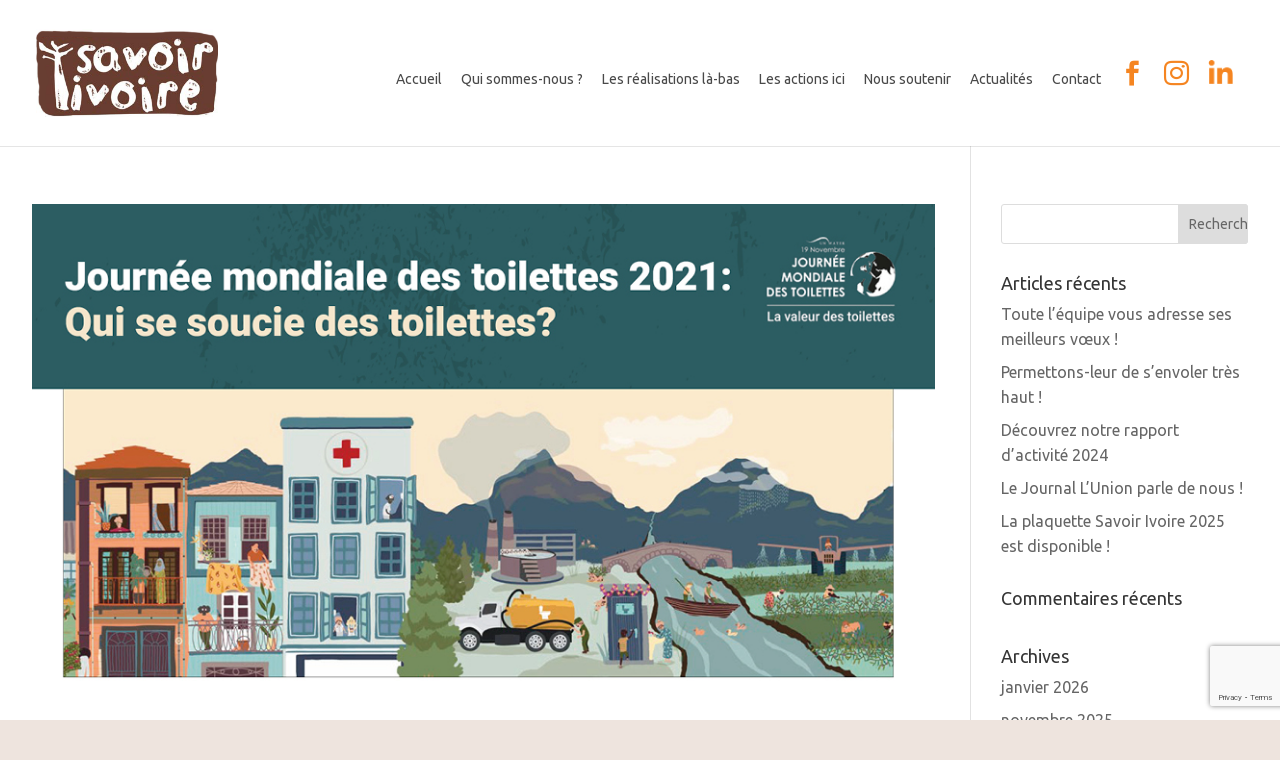

--- FILE ---
content_type: text/html; charset=UTF-8
request_url: https://www.savoir-ivoire.org/2021/11/
body_size: 6141
content:
<!DOCTYPE html>
<html lang="fr-FR">
<head>
	<meta charset="UTF-8" />
<meta http-equiv="X-UA-Compatible" content="IE=edge">
	<link rel="pingback" href="https://www.savoir-ivoire.org/xmlrpc.php" />

	<script type="text/javascript">
		document.documentElement.className = 'js';
	</script>

	<script>var et_site_url='https://www.savoir-ivoire.org';var et_post_id='0';function et_core_page_resource_fallback(a,b){"undefined"===typeof b&&(b=a.sheet.cssRules&&0===a.sheet.cssRules.length);b&&(a.onerror=null,a.onload=null,a.href?a.href=et_site_url+"/?et_core_page_resource="+a.id+et_post_id:a.src&&(a.src=et_site_url+"/?et_core_page_resource="+a.id+et_post_id))}
</script><title>Archives | Savoir Ivoire</title>
<link rel='dns-prefetch' href='//www.google.com' />
<link rel='dns-prefetch' href='//maxcdn.bootstrapcdn.com' />
<link rel='dns-prefetch' href='//s.w.org' />
<link rel="alternate" type="application/rss+xml" title="Savoir Ivoire &raquo; Flux" href="https://www.savoir-ivoire.org/feed/" />
<link rel="alternate" type="application/rss+xml" title="Savoir Ivoire &raquo; Flux des commentaires" href="https://www.savoir-ivoire.org/comments/feed/" />
		<script type="text/javascript">
			window._wpemojiSettings = {"baseUrl":"https:\/\/s.w.org\/images\/core\/emoji\/12.0.0-1\/72x72\/","ext":".png","svgUrl":"https:\/\/s.w.org\/images\/core\/emoji\/12.0.0-1\/svg\/","svgExt":".svg","source":{"concatemoji":"https:\/\/www.savoir-ivoire.org\/wp-includes\/js\/wp-emoji-release.min.js?ver=5.4.18"}};
			/*! This file is auto-generated */
			!function(e,a,t){var n,r,o,i=a.createElement("canvas"),p=i.getContext&&i.getContext("2d");function s(e,t){var a=String.fromCharCode;p.clearRect(0,0,i.width,i.height),p.fillText(a.apply(this,e),0,0);e=i.toDataURL();return p.clearRect(0,0,i.width,i.height),p.fillText(a.apply(this,t),0,0),e===i.toDataURL()}function c(e){var t=a.createElement("script");t.src=e,t.defer=t.type="text/javascript",a.getElementsByTagName("head")[0].appendChild(t)}for(o=Array("flag","emoji"),t.supports={everything:!0,everythingExceptFlag:!0},r=0;r<o.length;r++)t.supports[o[r]]=function(e){if(!p||!p.fillText)return!1;switch(p.textBaseline="top",p.font="600 32px Arial",e){case"flag":return s([127987,65039,8205,9895,65039],[127987,65039,8203,9895,65039])?!1:!s([55356,56826,55356,56819],[55356,56826,8203,55356,56819])&&!s([55356,57332,56128,56423,56128,56418,56128,56421,56128,56430,56128,56423,56128,56447],[55356,57332,8203,56128,56423,8203,56128,56418,8203,56128,56421,8203,56128,56430,8203,56128,56423,8203,56128,56447]);case"emoji":return!s([55357,56424,55356,57342,8205,55358,56605,8205,55357,56424,55356,57340],[55357,56424,55356,57342,8203,55358,56605,8203,55357,56424,55356,57340])}return!1}(o[r]),t.supports.everything=t.supports.everything&&t.supports[o[r]],"flag"!==o[r]&&(t.supports.everythingExceptFlag=t.supports.everythingExceptFlag&&t.supports[o[r]]);t.supports.everythingExceptFlag=t.supports.everythingExceptFlag&&!t.supports.flag,t.DOMReady=!1,t.readyCallback=function(){t.DOMReady=!0},t.supports.everything||(n=function(){t.readyCallback()},a.addEventListener?(a.addEventListener("DOMContentLoaded",n,!1),e.addEventListener("load",n,!1)):(e.attachEvent("onload",n),a.attachEvent("onreadystatechange",function(){"complete"===a.readyState&&t.readyCallback()})),(n=t.source||{}).concatemoji?c(n.concatemoji):n.wpemoji&&n.twemoji&&(c(n.twemoji),c(n.wpemoji)))}(window,document,window._wpemojiSettings);
		</script>
		<meta content="Divi Community Child Theme v.1.1" name="generator"/><style type="text/css">
img.wp-smiley,
img.emoji {
	display: inline !important;
	border: none !important;
	box-shadow: none !important;
	height: 1em !important;
	width: 1em !important;
	margin: 0 .07em !important;
	vertical-align: -0.1em !important;
	background: none !important;
	padding: 0 !important;
}
</style>
	<link rel='stylesheet' id='contact-form-7-css'  href='https://www.savoir-ivoire.org/wp-content/plugins/contact-form-7/includes/css/styles.css?ver=5.2' type='text/css' media='all' />
<link rel='stylesheet' id='parent-style-css'  href='https://www.savoir-ivoire.org/wp-content/themes/Divi/style.css?ver=5.4.18' type='text/css' media='all' />
<link rel='stylesheet' id='font-awesome-css'  href='//maxcdn.bootstrapcdn.com/font-awesome/4.7.0/css/font-awesome.min.css?ver=4.7.0' type='text/css' media='all' />
<link rel='stylesheet' id='divi-style-css'  href='https://www.savoir-ivoire.org/wp-content/themes/savoirivoire/style.css?ver=3.17.6' type='text/css' media='all' />
<link rel='stylesheet' id='dashicons-css'  href='https://www.savoir-ivoire.org/wp-includes/css/dashicons.min.css?ver=5.4.18' type='text/css' media='all' />
<script type='text/javascript' src='https://www.savoir-ivoire.org/wp-includes/js/jquery/jquery.js?ver=1.12.4-wp'></script>
<script type='text/javascript' src='https://www.savoir-ivoire.org/wp-includes/js/jquery/jquery-migrate.min.js?ver=1.4.1'></script>
<link rel='https://api.w.org/' href='https://www.savoir-ivoire.org/wp-json/' />
<link rel="EditURI" type="application/rsd+xml" title="RSD" href="https://www.savoir-ivoire.org/xmlrpc.php?rsd" />
<link rel="wlwmanifest" type="application/wlwmanifest+xml" href="https://www.savoir-ivoire.org/wp-includes/wlwmanifest.xml" /> 

<meta name="viewport" content="width=device-width, initial-scale=1.0, maximum-scale=1.0, user-scalable=0" /><style type="text/css" id="custom-background-css">
body.custom-background { background-color: #eee4de; }
</style>
	<link rel="icon" href="https://www.savoir-ivoire.org/wp-content/uploads/2020/01/favicon-1.png" sizes="32x32" />
<link rel="icon" href="https://www.savoir-ivoire.org/wp-content/uploads/2020/01/favicon-1.png" sizes="192x192" />
<link rel="apple-touch-icon" href="https://www.savoir-ivoire.org/wp-content/uploads/2020/01/favicon-1.png" />
<meta name="msapplication-TileImage" content="https://www.savoir-ivoire.org/wp-content/uploads/2020/01/favicon-1.png" />
<link rel="stylesheet" id="et-divi-customizer-global-cached-inline-styles" href="https://www.savoir-ivoire.org/wp-content/cache/et/global/et-divi-customizer-global-1768894127383.min.css" onerror="et_core_page_resource_fallback(this, true)" onload="et_core_page_resource_fallback(this)" /></head>
<body data-rsssl=1 class="archive date custom-background et_pb_button_helper_class et_fixed_nav et_show_nav et_cover_background et_pb_gutter osx et_pb_gutters2 et_primary_nav_dropdown_animation_fade et_secondary_nav_dropdown_animation_fade et_pb_footer_columns3 et_header_style_left et_smooth_scroll et_right_sidebar et_divi_theme et-db et_minified_js et_minified_css">
	<div id="page-container">

	
	
			<header id="main-header" data-height-onload="120">
			<div class="container clearfix et_menu_container">
							<div class="logo_container">
					<span class="logo_helper"></span>
					<a href="https://www.savoir-ivoire.org/">
						<img src="https://www.savoir-ivoire.org/wp-content/uploads/2019/10/lelogo-1.png" alt="Savoir Ivoire" id="logo" data-height-percentage="60" />
					</a>
				</div>
							<div id="et-top-navigation" data-height="120" data-fixed-height="120">
											<nav id="top-menu-nav">
						<ul id="top-menu" class="nav"><li id="menu-item-940" class="menu-item menu-item-type-post_type menu-item-object-page menu-item-home menu-item-940"><a href="https://www.savoir-ivoire.org/">Accueil</a></li>
<li id="menu-item-939" class="menu-item menu-item-type-post_type menu-item-object-page menu-item-939"><a href="https://www.savoir-ivoire.org/qui-sommes-nous/">Qui sommes-nous ?</a></li>
<li id="menu-item-941" class="menu-item menu-item-type-post_type menu-item-object-page menu-item-941"><a href="https://www.savoir-ivoire.org/les-realisations-la-bas/">Les réalisations là-bas</a></li>
<li id="menu-item-942" class="menu-item menu-item-type-post_type menu-item-object-page menu-item-942"><a href="https://www.savoir-ivoire.org/les-actions-ici/">Les actions ici</a></li>
<li id="menu-item-931" class="menu-item menu-item-type-post_type menu-item-object-page menu-item-931"><a href="https://www.savoir-ivoire.org/nous-soutenir/">Nous soutenir</a></li>
<li id="menu-item-936" class="menu-item menu-item-type-post_type menu-item-object-page menu-item-936"><a href="https://www.savoir-ivoire.org/actualites/">Actualités</a></li>
<li id="menu-item-943" class="menu-item menu-item-type-post_type menu-item-object-page menu-item-943"><a href="https://www.savoir-ivoire.org/contact/">Contact</a></li>
<li id="menu-item-948" class="menu-item menu-item-type-custom menu-item-object-custom menu-item-948"><a target="_blank" rel="noopener noreferrer" href="https://www.facebook.com/savoirivoire/"><p class="social_facebook"></p></a></li>
<li id="menu-item-949" class="menu-item menu-item-type-custom menu-item-object-custom menu-item-949"><a target="_blank" rel="noopener noreferrer" href="https://www.instagram.com/savoirivoire/"><p class="social_instagram"></p></a></li>
<li id="menu-item-1172" class="menu-item menu-item-type-custom menu-item-object-custom menu-item-1172"><a target="_blank" rel="noopener noreferrer" href="https://www.linkedin.com/company/association-savoir-ivoire"><img src="https://www.savoir-ivoire.org/wp-content/uploads/2021/11/in.png" width="25"/></a></li>
</ul>						</nav>
					
					
					
					
					<div id="et_mobile_nav_menu">
				<div class="mobile_nav closed">
					<span class="select_page">Sélectionner une page</span>
					<span class="mobile_menu_bar mobile_menu_bar_toggle"></span>
				</div>
			</div>				</div> <!-- #et-top-navigation -->
			</div> <!-- .container -->
			<div class="et_search_outer">
				<div class="container et_search_form_container">
					<form role="search" method="get" class="et-search-form" action="https://www.savoir-ivoire.org/">
					<input type="search" class="et-search-field" placeholder="Rechercher &hellip;" value="" name="s" title="Rechercher:" />					</form>
					<span class="et_close_search_field"></span>
				</div>
			</div>
		</header> <!-- #main-header -->
			<div id="et-main-area">
	
<div id="main-content">
	<div class="container">
		<div id="content-area" class="clearfix">
			<div id="left-area">
		
					<article id="post-1180" class="et_pb_post post-1180 post type-post status-publish format-standard has-post-thumbnail hentry category-actu">

											<a class="entry-featured-image-url" href="https://www.savoir-ivoire.org/2021/11/18/savoir-ivoire-sassocie-a-la-journee-mondiale-des-toilettes/">
								<img src="https://www.savoir-ivoire.org/wp-content/uploads/2021/11/actutoilettes.jpg" alt='Savoir Ivoire s’associe à la Journée Mondiale des Toilettes' width='1080' height='675' />							</a>
					
															<h2 class="entry-title"><a href="https://www.savoir-ivoire.org/2021/11/18/savoir-ivoire-sassocie-a-la-journee-mondiale-des-toilettes/">Savoir Ivoire s’associe à la Journée Mondiale des Toilettes</a></h2>
					
					<p class="post-meta"> par <span class="author vcard"><a href="https://www.savoir-ivoire.org/author/saviv1620/" title="Articles de saviv1620" rel="author">saviv1620</a></span> | <span class="published">Nov 18, 2021</span> | <a href="https://www.savoir-ivoire.org/category/actu/" rel="category tag">actu</a></p>Qui se soucie des toilettes ? Les 3,6 milliards de personnes qui n’en ont pas. Les toilettes préservent notre santé et notre dignité. En créant des sanitaires dans ses écoles partenaires d’Abidjan, Cote d’Ivoire, l’association Savoir Ivoire  s’engage ! Voici un retour...				
					</article> <!-- .et_pb_post -->
			
					<article id="post-1162" class="et_pb_post post-1162 post type-post status-publish format-standard has-post-thumbnail hentry category-actu">

											<a class="entry-featured-image-url" href="https://www.savoir-ivoire.org/2021/11/16/bonne-nouvelle-subvention-de-la-region-grand-est/">
								<img src="https://www.savoir-ivoire.org/wp-content/uploads/2021/11/subvention.jpg" alt='Bonne nouvelle : subvention de la région Grand Est !' width='1080' height='675' />							</a>
					
															<h2 class="entry-title"><a href="https://www.savoir-ivoire.org/2021/11/16/bonne-nouvelle-subvention-de-la-region-grand-est/">Bonne nouvelle : subvention de la région Grand Est !</a></h2>
					
					<p class="post-meta"> par <span class="author vcard"><a href="https://www.savoir-ivoire.org/author/saviv1620/" title="Articles de saviv1620" rel="author">saviv1620</a></span> | <span class="published">Nov 16, 2021</span> | <a href="https://www.savoir-ivoire.org/category/actu/" rel="category tag">actu</a></p>📣 Très très bonne nouvelle ! Savoir Ivoire a reçu une belle subvention de la Région Grand Est suite à un appel à projets de solidarité internationale et d’éducation au développement ! Merci cela sera très utile pour nos travaux de cuisine de cantine ! A suivre...				
					</article> <!-- .et_pb_post -->
			<div class="pagination clearfix">
	<div class="alignleft"></div>
	<div class="alignright"></div>
</div>			</div> <!-- #left-area -->

				<div id="sidebar">
		<div id="search-2" class="et_pb_widget widget_search"><form role="search" method="get" id="searchform" class="searchform" action="https://www.savoir-ivoire.org/">
				<div>
					<label class="screen-reader-text" for="s">Rechercher :</label>
					<input type="text" value="" name="s" id="s" />
					<input type="submit" id="searchsubmit" value="Rechercher" />
				</div>
			</form></div> <!-- end .et_pb_widget -->		<div id="recent-posts-2" class="et_pb_widget widget_recent_entries">		<h4 class="widgettitle">Articles récents</h4>		<ul>
											<li>
					<a href="https://www.savoir-ivoire.org/2026/01/05/tous-nos-voeux/">Toute l&rsquo;équipe vous adresse ses meilleurs vœux !</a>
									</li>
											<li>
					<a href="https://www.savoir-ivoire.org/2025/11/22/permettons-leur-de-senvoler-tres-haut/">Permettons-leur de s&rsquo;envoler très haut !</a>
									</li>
											<li>
					<a href="https://www.savoir-ivoire.org/2025/03/18/decouvrez-notre-rapport-dactivite-2024/">Découvrez notre rapport d&rsquo;activité 2024</a>
									</li>
											<li>
					<a href="https://www.savoir-ivoire.org/2025/03/03/le-journal-lunion-parle-de-nous/">Le Journal L&rsquo;Union parle de nous !</a>
									</li>
											<li>
					<a href="https://www.savoir-ivoire.org/2025/02/24/la-plaquette-savoir-ivoire-2025-est-disponible/">La plaquette Savoir Ivoire 2025 est disponible !</a>
									</li>
					</ul>
		</div> <!-- end .et_pb_widget --><div id="recent-comments-2" class="et_pb_widget widget_recent_comments"><h4 class="widgettitle">Commentaires récents</h4><ul id="recentcomments"></ul></div> <!-- end .et_pb_widget --><div id="archives-2" class="et_pb_widget widget_archive"><h4 class="widgettitle">Archives</h4>		<ul>
				<li><a href='https://www.savoir-ivoire.org/2026/01/'>janvier 2026</a></li>
	<li><a href='https://www.savoir-ivoire.org/2025/11/'>novembre 2025</a></li>
	<li><a href='https://www.savoir-ivoire.org/2025/03/'>mars 2025</a></li>
	<li><a href='https://www.savoir-ivoire.org/2025/02/'>février 2025</a></li>
	<li><a href='https://www.savoir-ivoire.org/2025/01/'>janvier 2025</a></li>
	<li><a href='https://www.savoir-ivoire.org/2024/11/'>novembre 2024</a></li>
	<li><a href='https://www.savoir-ivoire.org/2024/07/'>juillet 2024</a></li>
	<li><a href='https://www.savoir-ivoire.org/2024/05/'>mai 2024</a></li>
	<li><a href='https://www.savoir-ivoire.org/2024/03/'>mars 2024</a></li>
	<li><a href='https://www.savoir-ivoire.org/2024/02/'>février 2024</a></li>
	<li><a href='https://www.savoir-ivoire.org/2024/01/'>janvier 2024</a></li>
	<li><a href='https://www.savoir-ivoire.org/2023/12/'>décembre 2023</a></li>
	<li><a href='https://www.savoir-ivoire.org/2023/11/'>novembre 2023</a></li>
	<li><a href='https://www.savoir-ivoire.org/2023/10/'>octobre 2023</a></li>
	<li><a href='https://www.savoir-ivoire.org/2023/09/'>septembre 2023</a></li>
	<li><a href='https://www.savoir-ivoire.org/2023/08/'>août 2023</a></li>
	<li><a href='https://www.savoir-ivoire.org/2023/04/'>avril 2023</a></li>
	<li><a href='https://www.savoir-ivoire.org/2023/01/'>janvier 2023</a></li>
	<li><a href='https://www.savoir-ivoire.org/2022/12/'>décembre 2022</a></li>
	<li><a href='https://www.savoir-ivoire.org/2022/11/'>novembre 2022</a></li>
	<li><a href='https://www.savoir-ivoire.org/2022/10/'>octobre 2022</a></li>
	<li><a href='https://www.savoir-ivoire.org/2022/09/'>septembre 2022</a></li>
	<li><a href='https://www.savoir-ivoire.org/2022/08/'>août 2022</a></li>
	<li><a href='https://www.savoir-ivoire.org/2022/06/'>juin 2022</a></li>
	<li><a href='https://www.savoir-ivoire.org/2022/02/'>février 2022</a></li>
	<li><a href='https://www.savoir-ivoire.org/2022/01/'>janvier 2022</a></li>
	<li><a href='https://www.savoir-ivoire.org/2021/12/'>décembre 2021</a></li>
	<li><a href='https://www.savoir-ivoire.org/2021/11/' aria-current="page">novembre 2021</a></li>
	<li><a href='https://www.savoir-ivoire.org/2021/05/'>mai 2021</a></li>
	<li><a href='https://www.savoir-ivoire.org/2021/02/'>février 2021</a></li>
	<li><a href='https://www.savoir-ivoire.org/2021/01/'>janvier 2021</a></li>
	<li><a href='https://www.savoir-ivoire.org/2020/08/'>août 2020</a></li>
	<li><a href='https://www.savoir-ivoire.org/2020/03/'>mars 2020</a></li>
	<li><a href='https://www.savoir-ivoire.org/2020/02/'>février 2020</a></li>
	<li><a href='https://www.savoir-ivoire.org/2020/01/'>janvier 2020</a></li>
	<li><a href='https://www.savoir-ivoire.org/2019/11/'>novembre 2019</a></li>
		</ul>
			</div> <!-- end .et_pb_widget --><div id="categories-2" class="et_pb_widget widget_categories"><h4 class="widgettitle">Catégories</h4>		<ul>
				<li class="cat-item cat-item-2"><a href="https://www.savoir-ivoire.org/category/actu/">actu</a>
</li>
		</ul>
			</div> <!-- end .et_pb_widget --><div id="meta-2" class="et_pb_widget widget_meta"><h4 class="widgettitle">Méta</h4>			<ul>
						<li><a href="https://www.savoir-ivoire.org/wp-login.php">Connexion</a></li>
			<li><a href="https://www.savoir-ivoire.org/feed/">Flux des publications</a></li>
			<li><a href="https://www.savoir-ivoire.org/comments/feed/">Flux des commentaires</a></li>
			<li><a href="https://fr.wordpress.org/">Site de WordPress-FR</a></li>			</ul>
			</div> <!-- end .et_pb_widget -->	</div> <!-- end #sidebar -->
		</div> <!-- #content-area -->
	</div> <!-- .container -->
</div> <!-- #main-content -->


	<span class="et_pb_scroll_top et-pb-icon"></span>


			<footer id="main-footer">
				
<div class="container">
    <div id="footer-widgets" class="clearfix">
		<div class="footer-widget"><div id="nav_menu-2" class="fwidget et_pb_widget widget_nav_menu"><div class="menu-footer-container"><ul id="menu-footer" class="menu"><li id="menu-item-944" class="menu-item menu-item-type-post_type menu-item-object-page menu-item-944"><a href="https://www.savoir-ivoire.org/mentions-legales/">Mentions légales</a></li>
</ul></div></div> <!-- end .fwidget --></div> <!-- end .footer-widget --><div class="footer-widget"></div> <!-- end .footer-widget --><div class="footer-widget"><div id="nav_menu-4" class="fwidget et_pb_widget widget_nav_menu"><div class="menu-reso-container"><ul id="menu-reso" class="menu"><li id="menu-item-1027" class="reso menu-item menu-item-type-custom menu-item-object-custom menu-item-1027"><a target="_blank" rel="noopener noreferrer" href="https://www.facebook.com/savoirivoire/"><p class="social_facebook"></p></a></li>
<li id="menu-item-1028" class="reso menu-item menu-item-type-custom menu-item-object-custom menu-item-1028"><a target="_blank" rel="noopener noreferrer" href="https://www.instagram.com/savoirivoire/"><p class="social_instagram"></p></a></li>
<li id="menu-item-1175" class="menu-item menu-item-type-custom menu-item-object-custom menu-item-1175"><a target="_blank" rel="noopener noreferrer" href="https://www.linkedin.com/company/association-savoir-ivoire"><img src="https://www.savoir-ivoire.org/wp-content/uploads/2021/11/inb.png" width="25"/></a></li>
</ul></div></div> <!-- end .fwidget --></div> <!-- end .footer-widget -->    </div> <!-- #footer-widgets -->
</div>    <!-- .container -->

		
				<div id="footer-bottom">
					<div class="container clearfix">
				<ul class="et-social-icons">


</ul><div id="footer-info">Copyright : Savoir Ivoire 2020</div>					</div>	<!-- .container -->
				</div>
			</footer> <!-- #main-footer -->
		</div> <!-- #et-main-area -->


	</div> <!-- #page-container -->

		<script type="text/javascript">
			</script>
	<link rel='stylesheet' id='et-builder-googlefonts-css'  href='https://fonts.googleapis.com/css?family=Ubuntu:300,300italic,regular,italic,500,500italic,700,700italic&#038;subset=latin,latin-ext' type='text/css' media='all' />
<script type='text/javascript'>
/* <![CDATA[ */
var wpcf7 = {"apiSettings":{"root":"https:\/\/www.savoir-ivoire.org\/wp-json\/contact-form-7\/v1","namespace":"contact-form-7\/v1"}};
/* ]]> */
</script>
<script type='text/javascript' src='https://www.savoir-ivoire.org/wp-content/plugins/contact-form-7/includes/js/scripts.js?ver=5.2'></script>
<script type='text/javascript' src='https://www.google.com/recaptcha/api.js?render=6LcwBLQZAAAAAJi8EZn0MjqdlU3hP8ML1Nzbl5V3&#038;ver=3.0'></script>
<script type='text/javascript'>
/* <![CDATA[ */
var wpcf7_recaptcha = {"sitekey":"6LcwBLQZAAAAAJi8EZn0MjqdlU3hP8ML1Nzbl5V3","actions":{"homepage":"homepage","contactform":"contactform"}};
/* ]]> */
</script>
<script type='text/javascript' src='https://www.savoir-ivoire.org/wp-content/plugins/contact-form-7/modules/recaptcha/script.js?ver=5.2'></script>
<script type='text/javascript'>
/* <![CDATA[ */
var DIVI = {"item_count":"%d Item","items_count":"%d Items"};
var et_shortcodes_strings = {"previous":"Pr\u00e9c\u00e9dent","next":"Suivant"};
var et_pb_custom = {"ajaxurl":"https:\/\/www.savoir-ivoire.org\/wp-admin\/admin-ajax.php","images_uri":"https:\/\/www.savoir-ivoire.org\/wp-content\/themes\/Divi\/images","builder_images_uri":"https:\/\/www.savoir-ivoire.org\/wp-content\/themes\/Divi\/includes\/builder\/images","et_frontend_nonce":"3647dcca37","subscription_failed":"Veuillez v\u00e9rifier les champs ci-dessous pour vous assurer que vous avez entr\u00e9 les informations correctes.","et_ab_log_nonce":"ba69d2d96f","fill_message":"S'il vous pla\u00eet, remplissez les champs suivants:","contact_error_message":"Veuillez corriger les erreurs suivantes :","invalid":"E-mail non valide","captcha":"Captcha","prev":"Pr\u00e9c\u00e9dent","previous":"Pr\u00e9c\u00e9dente","next":"Prochaine","wrong_captcha":"Vous avez entr\u00e9 le mauvais num\u00e9ro dans le captcha.","is_builder_plugin_used":"","ignore_waypoints":"no","is_divi_theme_used":"1","widget_search_selector":".widget_search","is_ab_testing_active":"","page_id":"1180","unique_test_id":"","ab_bounce_rate":"5","is_cache_plugin_active":"no","is_shortcode_tracking":"","tinymce_uri":""};
var et_pb_box_shadow_elements = [];
/* ]]> */
</script>
<script type='text/javascript' src='https://www.savoir-ivoire.org/wp-content/themes/Divi/js/custom.min.js?ver=3.17.6'></script>
<script type='text/javascript' src='https://www.savoir-ivoire.org/wp-content/themes/Divi/core/admin/js/common.js?ver=3.17.6'></script>
<script type='text/javascript' src='https://www.savoir-ivoire.org/wp-includes/js/wp-embed.min.js?ver=5.4.18'></script>
</body>
</html>


--- FILE ---
content_type: text/html; charset=utf-8
request_url: https://www.google.com/recaptcha/api2/anchor?ar=1&k=6LcwBLQZAAAAAJi8EZn0MjqdlU3hP8ML1Nzbl5V3&co=aHR0cHM6Ly93d3cuc2F2b2lyLWl2b2lyZS5vcmc6NDQz&hl=en&v=N67nZn4AqZkNcbeMu4prBgzg&size=invisible&anchor-ms=20000&execute-ms=30000&cb=gg114cc3xufj
body_size: 48576
content:
<!DOCTYPE HTML><html dir="ltr" lang="en"><head><meta http-equiv="Content-Type" content="text/html; charset=UTF-8">
<meta http-equiv="X-UA-Compatible" content="IE=edge">
<title>reCAPTCHA</title>
<style type="text/css">
/* cyrillic-ext */
@font-face {
  font-family: 'Roboto';
  font-style: normal;
  font-weight: 400;
  font-stretch: 100%;
  src: url(//fonts.gstatic.com/s/roboto/v48/KFO7CnqEu92Fr1ME7kSn66aGLdTylUAMa3GUBHMdazTgWw.woff2) format('woff2');
  unicode-range: U+0460-052F, U+1C80-1C8A, U+20B4, U+2DE0-2DFF, U+A640-A69F, U+FE2E-FE2F;
}
/* cyrillic */
@font-face {
  font-family: 'Roboto';
  font-style: normal;
  font-weight: 400;
  font-stretch: 100%;
  src: url(//fonts.gstatic.com/s/roboto/v48/KFO7CnqEu92Fr1ME7kSn66aGLdTylUAMa3iUBHMdazTgWw.woff2) format('woff2');
  unicode-range: U+0301, U+0400-045F, U+0490-0491, U+04B0-04B1, U+2116;
}
/* greek-ext */
@font-face {
  font-family: 'Roboto';
  font-style: normal;
  font-weight: 400;
  font-stretch: 100%;
  src: url(//fonts.gstatic.com/s/roboto/v48/KFO7CnqEu92Fr1ME7kSn66aGLdTylUAMa3CUBHMdazTgWw.woff2) format('woff2');
  unicode-range: U+1F00-1FFF;
}
/* greek */
@font-face {
  font-family: 'Roboto';
  font-style: normal;
  font-weight: 400;
  font-stretch: 100%;
  src: url(//fonts.gstatic.com/s/roboto/v48/KFO7CnqEu92Fr1ME7kSn66aGLdTylUAMa3-UBHMdazTgWw.woff2) format('woff2');
  unicode-range: U+0370-0377, U+037A-037F, U+0384-038A, U+038C, U+038E-03A1, U+03A3-03FF;
}
/* math */
@font-face {
  font-family: 'Roboto';
  font-style: normal;
  font-weight: 400;
  font-stretch: 100%;
  src: url(//fonts.gstatic.com/s/roboto/v48/KFO7CnqEu92Fr1ME7kSn66aGLdTylUAMawCUBHMdazTgWw.woff2) format('woff2');
  unicode-range: U+0302-0303, U+0305, U+0307-0308, U+0310, U+0312, U+0315, U+031A, U+0326-0327, U+032C, U+032F-0330, U+0332-0333, U+0338, U+033A, U+0346, U+034D, U+0391-03A1, U+03A3-03A9, U+03B1-03C9, U+03D1, U+03D5-03D6, U+03F0-03F1, U+03F4-03F5, U+2016-2017, U+2034-2038, U+203C, U+2040, U+2043, U+2047, U+2050, U+2057, U+205F, U+2070-2071, U+2074-208E, U+2090-209C, U+20D0-20DC, U+20E1, U+20E5-20EF, U+2100-2112, U+2114-2115, U+2117-2121, U+2123-214F, U+2190, U+2192, U+2194-21AE, U+21B0-21E5, U+21F1-21F2, U+21F4-2211, U+2213-2214, U+2216-22FF, U+2308-230B, U+2310, U+2319, U+231C-2321, U+2336-237A, U+237C, U+2395, U+239B-23B7, U+23D0, U+23DC-23E1, U+2474-2475, U+25AF, U+25B3, U+25B7, U+25BD, U+25C1, U+25CA, U+25CC, U+25FB, U+266D-266F, U+27C0-27FF, U+2900-2AFF, U+2B0E-2B11, U+2B30-2B4C, U+2BFE, U+3030, U+FF5B, U+FF5D, U+1D400-1D7FF, U+1EE00-1EEFF;
}
/* symbols */
@font-face {
  font-family: 'Roboto';
  font-style: normal;
  font-weight: 400;
  font-stretch: 100%;
  src: url(//fonts.gstatic.com/s/roboto/v48/KFO7CnqEu92Fr1ME7kSn66aGLdTylUAMaxKUBHMdazTgWw.woff2) format('woff2');
  unicode-range: U+0001-000C, U+000E-001F, U+007F-009F, U+20DD-20E0, U+20E2-20E4, U+2150-218F, U+2190, U+2192, U+2194-2199, U+21AF, U+21E6-21F0, U+21F3, U+2218-2219, U+2299, U+22C4-22C6, U+2300-243F, U+2440-244A, U+2460-24FF, U+25A0-27BF, U+2800-28FF, U+2921-2922, U+2981, U+29BF, U+29EB, U+2B00-2BFF, U+4DC0-4DFF, U+FFF9-FFFB, U+10140-1018E, U+10190-1019C, U+101A0, U+101D0-101FD, U+102E0-102FB, U+10E60-10E7E, U+1D2C0-1D2D3, U+1D2E0-1D37F, U+1F000-1F0FF, U+1F100-1F1AD, U+1F1E6-1F1FF, U+1F30D-1F30F, U+1F315, U+1F31C, U+1F31E, U+1F320-1F32C, U+1F336, U+1F378, U+1F37D, U+1F382, U+1F393-1F39F, U+1F3A7-1F3A8, U+1F3AC-1F3AF, U+1F3C2, U+1F3C4-1F3C6, U+1F3CA-1F3CE, U+1F3D4-1F3E0, U+1F3ED, U+1F3F1-1F3F3, U+1F3F5-1F3F7, U+1F408, U+1F415, U+1F41F, U+1F426, U+1F43F, U+1F441-1F442, U+1F444, U+1F446-1F449, U+1F44C-1F44E, U+1F453, U+1F46A, U+1F47D, U+1F4A3, U+1F4B0, U+1F4B3, U+1F4B9, U+1F4BB, U+1F4BF, U+1F4C8-1F4CB, U+1F4D6, U+1F4DA, U+1F4DF, U+1F4E3-1F4E6, U+1F4EA-1F4ED, U+1F4F7, U+1F4F9-1F4FB, U+1F4FD-1F4FE, U+1F503, U+1F507-1F50B, U+1F50D, U+1F512-1F513, U+1F53E-1F54A, U+1F54F-1F5FA, U+1F610, U+1F650-1F67F, U+1F687, U+1F68D, U+1F691, U+1F694, U+1F698, U+1F6AD, U+1F6B2, U+1F6B9-1F6BA, U+1F6BC, U+1F6C6-1F6CF, U+1F6D3-1F6D7, U+1F6E0-1F6EA, U+1F6F0-1F6F3, U+1F6F7-1F6FC, U+1F700-1F7FF, U+1F800-1F80B, U+1F810-1F847, U+1F850-1F859, U+1F860-1F887, U+1F890-1F8AD, U+1F8B0-1F8BB, U+1F8C0-1F8C1, U+1F900-1F90B, U+1F93B, U+1F946, U+1F984, U+1F996, U+1F9E9, U+1FA00-1FA6F, U+1FA70-1FA7C, U+1FA80-1FA89, U+1FA8F-1FAC6, U+1FACE-1FADC, U+1FADF-1FAE9, U+1FAF0-1FAF8, U+1FB00-1FBFF;
}
/* vietnamese */
@font-face {
  font-family: 'Roboto';
  font-style: normal;
  font-weight: 400;
  font-stretch: 100%;
  src: url(//fonts.gstatic.com/s/roboto/v48/KFO7CnqEu92Fr1ME7kSn66aGLdTylUAMa3OUBHMdazTgWw.woff2) format('woff2');
  unicode-range: U+0102-0103, U+0110-0111, U+0128-0129, U+0168-0169, U+01A0-01A1, U+01AF-01B0, U+0300-0301, U+0303-0304, U+0308-0309, U+0323, U+0329, U+1EA0-1EF9, U+20AB;
}
/* latin-ext */
@font-face {
  font-family: 'Roboto';
  font-style: normal;
  font-weight: 400;
  font-stretch: 100%;
  src: url(//fonts.gstatic.com/s/roboto/v48/KFO7CnqEu92Fr1ME7kSn66aGLdTylUAMa3KUBHMdazTgWw.woff2) format('woff2');
  unicode-range: U+0100-02BA, U+02BD-02C5, U+02C7-02CC, U+02CE-02D7, U+02DD-02FF, U+0304, U+0308, U+0329, U+1D00-1DBF, U+1E00-1E9F, U+1EF2-1EFF, U+2020, U+20A0-20AB, U+20AD-20C0, U+2113, U+2C60-2C7F, U+A720-A7FF;
}
/* latin */
@font-face {
  font-family: 'Roboto';
  font-style: normal;
  font-weight: 400;
  font-stretch: 100%;
  src: url(//fonts.gstatic.com/s/roboto/v48/KFO7CnqEu92Fr1ME7kSn66aGLdTylUAMa3yUBHMdazQ.woff2) format('woff2');
  unicode-range: U+0000-00FF, U+0131, U+0152-0153, U+02BB-02BC, U+02C6, U+02DA, U+02DC, U+0304, U+0308, U+0329, U+2000-206F, U+20AC, U+2122, U+2191, U+2193, U+2212, U+2215, U+FEFF, U+FFFD;
}
/* cyrillic-ext */
@font-face {
  font-family: 'Roboto';
  font-style: normal;
  font-weight: 500;
  font-stretch: 100%;
  src: url(//fonts.gstatic.com/s/roboto/v48/KFO7CnqEu92Fr1ME7kSn66aGLdTylUAMa3GUBHMdazTgWw.woff2) format('woff2');
  unicode-range: U+0460-052F, U+1C80-1C8A, U+20B4, U+2DE0-2DFF, U+A640-A69F, U+FE2E-FE2F;
}
/* cyrillic */
@font-face {
  font-family: 'Roboto';
  font-style: normal;
  font-weight: 500;
  font-stretch: 100%;
  src: url(//fonts.gstatic.com/s/roboto/v48/KFO7CnqEu92Fr1ME7kSn66aGLdTylUAMa3iUBHMdazTgWw.woff2) format('woff2');
  unicode-range: U+0301, U+0400-045F, U+0490-0491, U+04B0-04B1, U+2116;
}
/* greek-ext */
@font-face {
  font-family: 'Roboto';
  font-style: normal;
  font-weight: 500;
  font-stretch: 100%;
  src: url(//fonts.gstatic.com/s/roboto/v48/KFO7CnqEu92Fr1ME7kSn66aGLdTylUAMa3CUBHMdazTgWw.woff2) format('woff2');
  unicode-range: U+1F00-1FFF;
}
/* greek */
@font-face {
  font-family: 'Roboto';
  font-style: normal;
  font-weight: 500;
  font-stretch: 100%;
  src: url(//fonts.gstatic.com/s/roboto/v48/KFO7CnqEu92Fr1ME7kSn66aGLdTylUAMa3-UBHMdazTgWw.woff2) format('woff2');
  unicode-range: U+0370-0377, U+037A-037F, U+0384-038A, U+038C, U+038E-03A1, U+03A3-03FF;
}
/* math */
@font-face {
  font-family: 'Roboto';
  font-style: normal;
  font-weight: 500;
  font-stretch: 100%;
  src: url(//fonts.gstatic.com/s/roboto/v48/KFO7CnqEu92Fr1ME7kSn66aGLdTylUAMawCUBHMdazTgWw.woff2) format('woff2');
  unicode-range: U+0302-0303, U+0305, U+0307-0308, U+0310, U+0312, U+0315, U+031A, U+0326-0327, U+032C, U+032F-0330, U+0332-0333, U+0338, U+033A, U+0346, U+034D, U+0391-03A1, U+03A3-03A9, U+03B1-03C9, U+03D1, U+03D5-03D6, U+03F0-03F1, U+03F4-03F5, U+2016-2017, U+2034-2038, U+203C, U+2040, U+2043, U+2047, U+2050, U+2057, U+205F, U+2070-2071, U+2074-208E, U+2090-209C, U+20D0-20DC, U+20E1, U+20E5-20EF, U+2100-2112, U+2114-2115, U+2117-2121, U+2123-214F, U+2190, U+2192, U+2194-21AE, U+21B0-21E5, U+21F1-21F2, U+21F4-2211, U+2213-2214, U+2216-22FF, U+2308-230B, U+2310, U+2319, U+231C-2321, U+2336-237A, U+237C, U+2395, U+239B-23B7, U+23D0, U+23DC-23E1, U+2474-2475, U+25AF, U+25B3, U+25B7, U+25BD, U+25C1, U+25CA, U+25CC, U+25FB, U+266D-266F, U+27C0-27FF, U+2900-2AFF, U+2B0E-2B11, U+2B30-2B4C, U+2BFE, U+3030, U+FF5B, U+FF5D, U+1D400-1D7FF, U+1EE00-1EEFF;
}
/* symbols */
@font-face {
  font-family: 'Roboto';
  font-style: normal;
  font-weight: 500;
  font-stretch: 100%;
  src: url(//fonts.gstatic.com/s/roboto/v48/KFO7CnqEu92Fr1ME7kSn66aGLdTylUAMaxKUBHMdazTgWw.woff2) format('woff2');
  unicode-range: U+0001-000C, U+000E-001F, U+007F-009F, U+20DD-20E0, U+20E2-20E4, U+2150-218F, U+2190, U+2192, U+2194-2199, U+21AF, U+21E6-21F0, U+21F3, U+2218-2219, U+2299, U+22C4-22C6, U+2300-243F, U+2440-244A, U+2460-24FF, U+25A0-27BF, U+2800-28FF, U+2921-2922, U+2981, U+29BF, U+29EB, U+2B00-2BFF, U+4DC0-4DFF, U+FFF9-FFFB, U+10140-1018E, U+10190-1019C, U+101A0, U+101D0-101FD, U+102E0-102FB, U+10E60-10E7E, U+1D2C0-1D2D3, U+1D2E0-1D37F, U+1F000-1F0FF, U+1F100-1F1AD, U+1F1E6-1F1FF, U+1F30D-1F30F, U+1F315, U+1F31C, U+1F31E, U+1F320-1F32C, U+1F336, U+1F378, U+1F37D, U+1F382, U+1F393-1F39F, U+1F3A7-1F3A8, U+1F3AC-1F3AF, U+1F3C2, U+1F3C4-1F3C6, U+1F3CA-1F3CE, U+1F3D4-1F3E0, U+1F3ED, U+1F3F1-1F3F3, U+1F3F5-1F3F7, U+1F408, U+1F415, U+1F41F, U+1F426, U+1F43F, U+1F441-1F442, U+1F444, U+1F446-1F449, U+1F44C-1F44E, U+1F453, U+1F46A, U+1F47D, U+1F4A3, U+1F4B0, U+1F4B3, U+1F4B9, U+1F4BB, U+1F4BF, U+1F4C8-1F4CB, U+1F4D6, U+1F4DA, U+1F4DF, U+1F4E3-1F4E6, U+1F4EA-1F4ED, U+1F4F7, U+1F4F9-1F4FB, U+1F4FD-1F4FE, U+1F503, U+1F507-1F50B, U+1F50D, U+1F512-1F513, U+1F53E-1F54A, U+1F54F-1F5FA, U+1F610, U+1F650-1F67F, U+1F687, U+1F68D, U+1F691, U+1F694, U+1F698, U+1F6AD, U+1F6B2, U+1F6B9-1F6BA, U+1F6BC, U+1F6C6-1F6CF, U+1F6D3-1F6D7, U+1F6E0-1F6EA, U+1F6F0-1F6F3, U+1F6F7-1F6FC, U+1F700-1F7FF, U+1F800-1F80B, U+1F810-1F847, U+1F850-1F859, U+1F860-1F887, U+1F890-1F8AD, U+1F8B0-1F8BB, U+1F8C0-1F8C1, U+1F900-1F90B, U+1F93B, U+1F946, U+1F984, U+1F996, U+1F9E9, U+1FA00-1FA6F, U+1FA70-1FA7C, U+1FA80-1FA89, U+1FA8F-1FAC6, U+1FACE-1FADC, U+1FADF-1FAE9, U+1FAF0-1FAF8, U+1FB00-1FBFF;
}
/* vietnamese */
@font-face {
  font-family: 'Roboto';
  font-style: normal;
  font-weight: 500;
  font-stretch: 100%;
  src: url(//fonts.gstatic.com/s/roboto/v48/KFO7CnqEu92Fr1ME7kSn66aGLdTylUAMa3OUBHMdazTgWw.woff2) format('woff2');
  unicode-range: U+0102-0103, U+0110-0111, U+0128-0129, U+0168-0169, U+01A0-01A1, U+01AF-01B0, U+0300-0301, U+0303-0304, U+0308-0309, U+0323, U+0329, U+1EA0-1EF9, U+20AB;
}
/* latin-ext */
@font-face {
  font-family: 'Roboto';
  font-style: normal;
  font-weight: 500;
  font-stretch: 100%;
  src: url(//fonts.gstatic.com/s/roboto/v48/KFO7CnqEu92Fr1ME7kSn66aGLdTylUAMa3KUBHMdazTgWw.woff2) format('woff2');
  unicode-range: U+0100-02BA, U+02BD-02C5, U+02C7-02CC, U+02CE-02D7, U+02DD-02FF, U+0304, U+0308, U+0329, U+1D00-1DBF, U+1E00-1E9F, U+1EF2-1EFF, U+2020, U+20A0-20AB, U+20AD-20C0, U+2113, U+2C60-2C7F, U+A720-A7FF;
}
/* latin */
@font-face {
  font-family: 'Roboto';
  font-style: normal;
  font-weight: 500;
  font-stretch: 100%;
  src: url(//fonts.gstatic.com/s/roboto/v48/KFO7CnqEu92Fr1ME7kSn66aGLdTylUAMa3yUBHMdazQ.woff2) format('woff2');
  unicode-range: U+0000-00FF, U+0131, U+0152-0153, U+02BB-02BC, U+02C6, U+02DA, U+02DC, U+0304, U+0308, U+0329, U+2000-206F, U+20AC, U+2122, U+2191, U+2193, U+2212, U+2215, U+FEFF, U+FFFD;
}
/* cyrillic-ext */
@font-face {
  font-family: 'Roboto';
  font-style: normal;
  font-weight: 900;
  font-stretch: 100%;
  src: url(//fonts.gstatic.com/s/roboto/v48/KFO7CnqEu92Fr1ME7kSn66aGLdTylUAMa3GUBHMdazTgWw.woff2) format('woff2');
  unicode-range: U+0460-052F, U+1C80-1C8A, U+20B4, U+2DE0-2DFF, U+A640-A69F, U+FE2E-FE2F;
}
/* cyrillic */
@font-face {
  font-family: 'Roboto';
  font-style: normal;
  font-weight: 900;
  font-stretch: 100%;
  src: url(//fonts.gstatic.com/s/roboto/v48/KFO7CnqEu92Fr1ME7kSn66aGLdTylUAMa3iUBHMdazTgWw.woff2) format('woff2');
  unicode-range: U+0301, U+0400-045F, U+0490-0491, U+04B0-04B1, U+2116;
}
/* greek-ext */
@font-face {
  font-family: 'Roboto';
  font-style: normal;
  font-weight: 900;
  font-stretch: 100%;
  src: url(//fonts.gstatic.com/s/roboto/v48/KFO7CnqEu92Fr1ME7kSn66aGLdTylUAMa3CUBHMdazTgWw.woff2) format('woff2');
  unicode-range: U+1F00-1FFF;
}
/* greek */
@font-face {
  font-family: 'Roboto';
  font-style: normal;
  font-weight: 900;
  font-stretch: 100%;
  src: url(//fonts.gstatic.com/s/roboto/v48/KFO7CnqEu92Fr1ME7kSn66aGLdTylUAMa3-UBHMdazTgWw.woff2) format('woff2');
  unicode-range: U+0370-0377, U+037A-037F, U+0384-038A, U+038C, U+038E-03A1, U+03A3-03FF;
}
/* math */
@font-face {
  font-family: 'Roboto';
  font-style: normal;
  font-weight: 900;
  font-stretch: 100%;
  src: url(//fonts.gstatic.com/s/roboto/v48/KFO7CnqEu92Fr1ME7kSn66aGLdTylUAMawCUBHMdazTgWw.woff2) format('woff2');
  unicode-range: U+0302-0303, U+0305, U+0307-0308, U+0310, U+0312, U+0315, U+031A, U+0326-0327, U+032C, U+032F-0330, U+0332-0333, U+0338, U+033A, U+0346, U+034D, U+0391-03A1, U+03A3-03A9, U+03B1-03C9, U+03D1, U+03D5-03D6, U+03F0-03F1, U+03F4-03F5, U+2016-2017, U+2034-2038, U+203C, U+2040, U+2043, U+2047, U+2050, U+2057, U+205F, U+2070-2071, U+2074-208E, U+2090-209C, U+20D0-20DC, U+20E1, U+20E5-20EF, U+2100-2112, U+2114-2115, U+2117-2121, U+2123-214F, U+2190, U+2192, U+2194-21AE, U+21B0-21E5, U+21F1-21F2, U+21F4-2211, U+2213-2214, U+2216-22FF, U+2308-230B, U+2310, U+2319, U+231C-2321, U+2336-237A, U+237C, U+2395, U+239B-23B7, U+23D0, U+23DC-23E1, U+2474-2475, U+25AF, U+25B3, U+25B7, U+25BD, U+25C1, U+25CA, U+25CC, U+25FB, U+266D-266F, U+27C0-27FF, U+2900-2AFF, U+2B0E-2B11, U+2B30-2B4C, U+2BFE, U+3030, U+FF5B, U+FF5D, U+1D400-1D7FF, U+1EE00-1EEFF;
}
/* symbols */
@font-face {
  font-family: 'Roboto';
  font-style: normal;
  font-weight: 900;
  font-stretch: 100%;
  src: url(//fonts.gstatic.com/s/roboto/v48/KFO7CnqEu92Fr1ME7kSn66aGLdTylUAMaxKUBHMdazTgWw.woff2) format('woff2');
  unicode-range: U+0001-000C, U+000E-001F, U+007F-009F, U+20DD-20E0, U+20E2-20E4, U+2150-218F, U+2190, U+2192, U+2194-2199, U+21AF, U+21E6-21F0, U+21F3, U+2218-2219, U+2299, U+22C4-22C6, U+2300-243F, U+2440-244A, U+2460-24FF, U+25A0-27BF, U+2800-28FF, U+2921-2922, U+2981, U+29BF, U+29EB, U+2B00-2BFF, U+4DC0-4DFF, U+FFF9-FFFB, U+10140-1018E, U+10190-1019C, U+101A0, U+101D0-101FD, U+102E0-102FB, U+10E60-10E7E, U+1D2C0-1D2D3, U+1D2E0-1D37F, U+1F000-1F0FF, U+1F100-1F1AD, U+1F1E6-1F1FF, U+1F30D-1F30F, U+1F315, U+1F31C, U+1F31E, U+1F320-1F32C, U+1F336, U+1F378, U+1F37D, U+1F382, U+1F393-1F39F, U+1F3A7-1F3A8, U+1F3AC-1F3AF, U+1F3C2, U+1F3C4-1F3C6, U+1F3CA-1F3CE, U+1F3D4-1F3E0, U+1F3ED, U+1F3F1-1F3F3, U+1F3F5-1F3F7, U+1F408, U+1F415, U+1F41F, U+1F426, U+1F43F, U+1F441-1F442, U+1F444, U+1F446-1F449, U+1F44C-1F44E, U+1F453, U+1F46A, U+1F47D, U+1F4A3, U+1F4B0, U+1F4B3, U+1F4B9, U+1F4BB, U+1F4BF, U+1F4C8-1F4CB, U+1F4D6, U+1F4DA, U+1F4DF, U+1F4E3-1F4E6, U+1F4EA-1F4ED, U+1F4F7, U+1F4F9-1F4FB, U+1F4FD-1F4FE, U+1F503, U+1F507-1F50B, U+1F50D, U+1F512-1F513, U+1F53E-1F54A, U+1F54F-1F5FA, U+1F610, U+1F650-1F67F, U+1F687, U+1F68D, U+1F691, U+1F694, U+1F698, U+1F6AD, U+1F6B2, U+1F6B9-1F6BA, U+1F6BC, U+1F6C6-1F6CF, U+1F6D3-1F6D7, U+1F6E0-1F6EA, U+1F6F0-1F6F3, U+1F6F7-1F6FC, U+1F700-1F7FF, U+1F800-1F80B, U+1F810-1F847, U+1F850-1F859, U+1F860-1F887, U+1F890-1F8AD, U+1F8B0-1F8BB, U+1F8C0-1F8C1, U+1F900-1F90B, U+1F93B, U+1F946, U+1F984, U+1F996, U+1F9E9, U+1FA00-1FA6F, U+1FA70-1FA7C, U+1FA80-1FA89, U+1FA8F-1FAC6, U+1FACE-1FADC, U+1FADF-1FAE9, U+1FAF0-1FAF8, U+1FB00-1FBFF;
}
/* vietnamese */
@font-face {
  font-family: 'Roboto';
  font-style: normal;
  font-weight: 900;
  font-stretch: 100%;
  src: url(//fonts.gstatic.com/s/roboto/v48/KFO7CnqEu92Fr1ME7kSn66aGLdTylUAMa3OUBHMdazTgWw.woff2) format('woff2');
  unicode-range: U+0102-0103, U+0110-0111, U+0128-0129, U+0168-0169, U+01A0-01A1, U+01AF-01B0, U+0300-0301, U+0303-0304, U+0308-0309, U+0323, U+0329, U+1EA0-1EF9, U+20AB;
}
/* latin-ext */
@font-face {
  font-family: 'Roboto';
  font-style: normal;
  font-weight: 900;
  font-stretch: 100%;
  src: url(//fonts.gstatic.com/s/roboto/v48/KFO7CnqEu92Fr1ME7kSn66aGLdTylUAMa3KUBHMdazTgWw.woff2) format('woff2');
  unicode-range: U+0100-02BA, U+02BD-02C5, U+02C7-02CC, U+02CE-02D7, U+02DD-02FF, U+0304, U+0308, U+0329, U+1D00-1DBF, U+1E00-1E9F, U+1EF2-1EFF, U+2020, U+20A0-20AB, U+20AD-20C0, U+2113, U+2C60-2C7F, U+A720-A7FF;
}
/* latin */
@font-face {
  font-family: 'Roboto';
  font-style: normal;
  font-weight: 900;
  font-stretch: 100%;
  src: url(//fonts.gstatic.com/s/roboto/v48/KFO7CnqEu92Fr1ME7kSn66aGLdTylUAMa3yUBHMdazQ.woff2) format('woff2');
  unicode-range: U+0000-00FF, U+0131, U+0152-0153, U+02BB-02BC, U+02C6, U+02DA, U+02DC, U+0304, U+0308, U+0329, U+2000-206F, U+20AC, U+2122, U+2191, U+2193, U+2212, U+2215, U+FEFF, U+FFFD;
}

</style>
<link rel="stylesheet" type="text/css" href="https://www.gstatic.com/recaptcha/releases/N67nZn4AqZkNcbeMu4prBgzg/styles__ltr.css">
<script nonce="6uHcK8RfoOsYJwOJpID94Q" type="text/javascript">window['__recaptcha_api'] = 'https://www.google.com/recaptcha/api2/';</script>
<script type="text/javascript" src="https://www.gstatic.com/recaptcha/releases/N67nZn4AqZkNcbeMu4prBgzg/recaptcha__en.js" nonce="6uHcK8RfoOsYJwOJpID94Q">
      
    </script></head>
<body><div id="rc-anchor-alert" class="rc-anchor-alert"></div>
<input type="hidden" id="recaptcha-token" value="[base64]">
<script type="text/javascript" nonce="6uHcK8RfoOsYJwOJpID94Q">
      recaptcha.anchor.Main.init("[\x22ainput\x22,[\x22bgdata\x22,\x22\x22,\[base64]/[base64]/[base64]/ZyhXLGgpOnEoW04sMjEsbF0sVywwKSxoKSxmYWxzZSxmYWxzZSl9Y2F0Y2goayl7RygzNTgsVyk/[base64]/[base64]/[base64]/[base64]/[base64]/[base64]/[base64]/bmV3IEJbT10oRFswXSk6dz09Mj9uZXcgQltPXShEWzBdLERbMV0pOnc9PTM/bmV3IEJbT10oRFswXSxEWzFdLERbMl0pOnc9PTQ/[base64]/[base64]/[base64]/[base64]/[base64]\\u003d\x22,\[base64]\\u003d\x22,\x22wrfCj8OdWcO4ZT3CvMOIw4dFw7/[base64]/bjF5PcO7wr7CjkxVZ2tXVy/CmMKCUMOnasOyLsKoBMOXwqlOBQvDlcOqMGDDocKbw7cMK8OLw7dcwq/[base64]/w4kaABt6wr7CuB3DscOcw5J1BMOFDMOQKMKhw6kNBcKaw77DrcOuYcKOw47CpMOvG2XDgsKYw7YMI3zCsgvDnx8NGsOWQlsPw5vCpmzCrMOtC2XCh0tnw4F+wqvCpsKBwpLCvsKnexPCrE/Cq8Kow7TCgsO9XMOdw7gYwo7CosK/InQlUzIjM8KXwqXCjUHDnlTCpTsswo0EwoLClsOoLsKFGAHDj28Lb8OdwprCtUxJRGktwrDClQh3w5F0UW3DhBzCnXE8CcKaw4HDusKNw7o5DmDDoMOBwrPCgsO/AsOrasO/f8KGw43DkFTDnQDDscOxJcKALA3ClDl2IMObwo8jEMOGwpEsE8K6w5pOwpBtAsOuwqDDmMK5STcKw4DDlsKvOzfDh1XCl8OkETXDoiJWLVNjw7nCnWHDjiTDuQQnR1/[base64]/bcO3DULDlMOWGxTDo8K+b8KUcnFFd35zw7s4fEpjbsO+O8Ktw4XDssK9w649ecKjUcKSOBRqB8Kfw7nDpl3DtHHCknPCpW53B8OOTsOmw6hvw6U5wp9AFhzCs8O/WgjDhcKPWsKHw4ARw6dFPsOew6nChsOmwrrDohHDo8Knw6TChMKdb0/[base64]/[base64]/CicKNTcK6w5ZWwqPCmAANOMODw7g2w7/Cm2jCg33DoBI/wqp5Q13CuFLDgyw+wrLDpMOPQDlQw5tsE23CmMOHw5XCnzLDhjfDjiLCmMOTwo13w7gqw4XCpl7Ct8KsU8K5w6c8TV9sw403wpBedVR9XsKuw690wpnDjiwRwp/Co03Cu1zCjn5NwrPCiMKCw6bCgAM0wqJyw5JEMMO7wo/[base64]/[base64]/CmyNbwr7DqsK6w4M0KGkJwp7ClnnDsMKxPF90wrVsWcKzw4EZwq15w5LDtE7DlUxawoU+wrkRw43DhsOFwrfCjcKiw6U8K8Kuw6nCgmTDpsO/WXnDoFfDrMO7QTzCk8KrSiTChsOtwr8cJg8GwqfDhEQVdcKwcsOMw5bDojbDk8KgBMO0wq/[base64]/Dj8KYwplncMO5DHhnwq4xw6cUCRzCoys0w4kRw7Jlw6/Cpn3CqHl+w73DqkN5ESvCt2tWwqXCqlPDgkPCu8KsWkYOw4/Dhy7DgBPDhsKUw7zDlMKDw5FuwplUNjHDtSdJw73CoMOpJMKWwq3CuMKFwpINRcOoHcK/[base64]/w6s+w7htwoHCtMO7bFzDv0HCj8K9RAN+w4J5ClrCr8K/IcKKwpRiwo5pwrzDicKnw70XwozCqcKbwrTChEkhEDvCk8KYw6jDolpuwoVEw73CjEclw6vCsUjDh8KPw4Rlw7XDksODwqIqVMOABsK/wqzDpsK1w69JBHlww7Ruw6DCtAbCjCUXaSkLKFTCl8KVWcKVwpplKcOnCcKYCRxZZ8OcDCIfw5hAw4Acf8KVccOhwqjCiVDCkS9dNsKWwr3Clx0vXMKILsOpaFcqw7fDvcO9P0PDn8Klw4YgUBvDrsKew55nd8KMYlbDgXNTwq5uwobDkMO6X8OpworChsK/wqLCmlxNw4/CqMKaPBrDqsOpw5FcOcK9F2gYDMKrA8Ovwp3DrDckOMODM8O+w6HCskbChsKJcsOefS7ClMKkfcKAw40ffyk+ZcOZG8ORw7zCtcKPwqNtJsKjRMOsw55nw5jDoMKNGEHDrxInwoh3VGl/w7nDnT/CrsOOPWppwo0wKVXDi8Oowr3ChsO0wqzCgsKjwq7DqB4TwrrDk2jCvMK3w5dFaifDpcOuw4fCjsKOwrp0wqnDqiMoVn3DnRTCow8/bH/[base64]/w77DtMOObcOQdGzDt3N2wonCvcKuwpF6wr3DhsOlw6d6NxbDmsOfw7IiwoJ4wqjCkgNKw4EUw5TDtX11wr5wLlvCsMKmw64mHXAFwo3CsMOaGUALIcKEw4wpw596bSp1V8OUw60pI1l9YR9XwqV4d8ORw6Rrwp8xw7/CvcK4w5tTFsKrTHDDn8KSw6DCnsKhw7FpJ8OxVsO9w77CvCYzDcKow7bDuMKlwrsNwpbDlwMPY8K8W0NSJcO9w5w5JMOMYMOBPETCs1lKGcKVCTLDtMOrVAnCpsKBwqbDkcOVRcO2wrfDpXzCp8OVw73Dtx3DgnrCkcOaJcKgw4Y/aChVwpIhMBgUwonCqcKTw5jDoMKcwrXDq8K/[base64]/[base64]/DjMKpwoJNYiRywrzDoWMcKnfChWbDlywTUx7CrsO9V8OlajVLw4xJBMKvw7cWAXksacO2w4jCq8K/ISZ/w4zDssKLP3ANCsOuU8OmLDzCiVo/wq/[base64]/w41gPjIkw4tkw7A7E8OmCcKCw5N7GsKvwp/CpsKtKw5fw71LwrPDri1iw6LDscKsGy7DgcKFw4gPPMOvIsOjwo3Dl8OLC8OpTS55w4g0BsOvWcKyw7LDuQZtwqBPIzhbwofDi8KEaMOXwpwFw4bDg8Kswp3DgQVHNMKJYMO6fTrCpG3DrcOFw6TDr8Kqw6/Dt8OnHlVvwrd3FDFvWMO+TCfCg8KndMKvSMKmw7nCqnXDpCczwoRKwp5DwrrDlGxCDcKPwpvDikl1w5NYBcKywo/[base64]/DqsK/Sjwww4QJwolUADx1VMKpTD7DmcKxw6nCpcKowofDkcO/wrDComjCi8K3GXHCuwAhMHFrwpnCkMOUPMKOKcKFD1vCs8ORw7stG8KFCnooTsKyQcOkVhDCujPDsMOLwqzCnsO1ccOewqjDisKYw4jDqHcxw40jw7khPHEGbwRYwr3Drn7CnmXCuQzDoijDimfDqHbDtMORw58KAknCmTIyLcOQwqIywozDmcKywrY/w4IZDcOdOMOIwphCAMK4wpDCpMK3w7FLwo9sw6sSwrhQS8OXwpIXCSXCjQQrw4rDtl/[base64]/wqF1ZcOJLMKRw68Iwox1worDqMK7wpjDkSTDn8KRw79KeMKPBsKLS8KpbV7ChsOqZCcTeisvwpJ8wr/Ch8Khwp8cw6DDjAFxw7jCl8OmwqTDscOvwq/[base64]/T1PCsELDusKCwoXDqcK8T8O+MwDCr8KDwq7DklvCm8Obdz7CmMKVbm1iw6s+w4vDkXfDk1LCjsKaw6wyP1bDmVfDuMKDYcOZVMO0b8OeYi/CmFFOwoB5T8O6HABVIBdhwqDDjcKeNzTDmMK9w73DuMO5Bmp/[base64]/CvilJwq/Ds05ew6A6YcO0WsKMHgYMwqNkcsO/w6/CkcKvKMKgIsKOwod+RBjCusKfe8KFcMOuHGkwwqxsw4IkBMObwqTCr8OCwoZVF8ObSWUdw607w6rCjTjDkMOCw5h2wp/Dm8KSacKSAMKVRyN7woxsfATDu8KeGEhxw7TCksKacsOvAA/CqlLCgTAJacKGVsOmacOGK8OJGMOlb8Ktw6zCohPDphrDssKOf1jCiQLCv8OwUcKpwprDjMO2wrRnw67CgTISOVLCmsKJw77DvSfDksO2wrMcK8OELMOqFcObw51qwp7DuDDCsgfCm03DnljCmBXDnsKjwqRsw7TCiMOawoxHwq1rw7sxwp9UwqfDqcKSNjbDijHDjX/DnsKRWMOxeMOGDMOObsKFBsOfOltmYB/CssKbPcOmwqM3HBQDA8OPwoIfOMOJK8KHFsKZwr/[base64]/w5FDTj5lwozDu2LDhcKGYgrDpMOYw7TCncKjwrXCnMK8wq89wo3CmW/CpAjCmFjDiMKAOEXDicO+JsOaaMKjME9zwoHDjl/Dg1A8w7jCkMKiw4ZpGMKKGgROKsKJw4JuwpnCn8OQHcKQIQt6wrjDvWzDsFI+NTnDnMO2wqZOw4QWwp/[base64]/DhhPDjEhkZHDDv8OuVsO0wojDvcKWw67CuMKrw4DCuTR5wrAFGcOzRsOKwoXClWEHwoI8TcKyIsOyw5/DmsOcwrJTIMKQwrkbPMK4bwdBwpHCjcOIwqfDryQ0YW5sbMKIwozDlzZaw6ZDYMOqwrtCacKDw5XDk01mwoYbwqxTwqYOwrPCtV3CrMKRGAnCj0XDssO5PEPCvcO0RjnCosOwW24Lw43CnGnDscOceMK+Xh/ClsKiw43DksKnwqXDlFsRc1dQYcOxDXF1wpxlWsOowox4D1w/w5/Cuz0XOzJRw5HDhsOXNsKkw61gw7Fdw7MdwrLDu156Ax51OR1eXXDCt8KpGHAUfQ/DgCrDtQXCnMOWPlNWJUA0fMKSwoHDhl4JNgEQw4vCsMO7OsOow5IWKMODHUFXF1zCpsKHNDzDliJNQ8O7w4nCp8OwTcKIA8O0cgvDjsKAw4TDvxHCrTlQDsK4w7jDkcO/w60aw51fw7HDnW3DihcuD8OIwrTDjsK7PjxvbcKNw6dVwo/DjFvCvMKHQUcKw7Y7wrdgaMKtTARPRMOkSsOEw4zCmx9iw6Jqw77DsmQkw58EwrzDmcOuJMKlw4XCty1mw6QTLysqw7bCuMKiw6/Di8K9fFfDpFbCvsKAfAgLCH7DlcK+B8OfXTFiIhgWNGHDtMO9OWdLLlRuwqrDiDnDpMKXw7ZCw7jDr144w64YwpZKBHvCq8OcUMOtwqnChMOfVcOsDcKyKA5mJ3FADjMJwqvCuHLDjn0jPhbDl8KuJwXDkcKLe0/CoCs+VMKlUhPDi8KrwqrDqV47IsKQIcODwogVwo/[base64]/[base64]/w6M4wp7CtcKFfMKBN8KXw5d7wq9KKVFVFwfDrsOiwrPDgMKIb2V5IcO7FjgMw61uRCUiAsOzTMKUJlfDsy3DljVNwpvCg0HCkS/CiGZHw6dSXjMDBMOhXMK2PjBXP2dGEsO4wpbDoTTDj8OCw5XDlXLCocKCwpcyXGLCicKSMcKBL0NKw5F/wqnCmsKlwo7Ct8K4w5hTTsKaw4RhdcO+GnNiLEzCg3TCrSbDp8OYw7nCu8KJw5LCuCdIa8OrGQjDr8KbwpB2P27CmVjDvUbDosK/wqDDkcOZwqxID0/CjxHCpGNrD8Ojwo/[base64]/[base64]/[base64]/ZiFqNcO2wpcUK8OSw5xfw6/DgcKhHcO1wrVpGXk5w6JNFRBRwoIcM8OTRSEfwqDCl8KbwoUwSMOGTsOSw77CisKowod/wojDiMKEDcKawoHDo3rCvRQIEsOqdQPDuVnCo0Isbl/CvMK3wokHw4QQdsOSVTHCp8O+w5jDusOIdVnDj8O1w5xDw5RcGlt0NcOKVStlwoXCjcOxEzIbYFB0BcORYMOyGUvCiEQ0V8KeFsOmYncRw47DmMOGQMO0w4BbdGLDqUFRYRXDrsOvwr3Dgh3Ch1rDth7CkcKuDBd9DcKuRxsywpsRwrbDosO5F8K/acKjChgNwq7Cv1JVNcK+w5fDgcKfMMKYwo3Dq8O5fS4LIsOyNMOkwoXChS7DgcKDeUrCssOEUTTDjsOWezd3wrh0wr4GwrbCi0rCs8OQw5cpdMOnB8OQdMK7dMO1BsO4W8K4WcKMwqAPw5EnwpkewphsWMKNX1TCvsKHbDc4TS8YAsOResK3H8KpwolIa0TCgV/[base64]/[base64]/DhEYOAX3DrcKEwpc/wpHCnG7CpsKww6HDl8O5wqgsw5rDqMOJQWfDiVtHBRHCuSRlw7ICCG3DpB3Cm8KcXW/DpMKrwoI2PwBmWMOzI8Kzwo7DjsKzwq3DpXhHUxHCq8K6HMOcw5UCWiHCmMKWwqnCoC8bBD7DmsOrYMOHwo7Diidswp9iwqbDo8O0XsO9wpzDmkLCmGIYw6zDgE9+wr3DuMOqwqDCpcKfbMOgwrHDlWfClkzCpk90w5zDkW/[base64]/VDHDugHCoDTCisOQOynDjcK0w4jDs15Pw6tQwrTChyLCm8KLQsOew5fDpcOiwpXCig9tw4rCogdWw7TChcOHwpbCtF9vwqHCjynCuMKTA8KnwpvCmGEVwqA/[base64]/DtcKLFDgAw47DqlPCjX3CrUXDt3rDjzvCk8OJwqpfe8OtUmFFI8KuaMKSAWpmJQrCrRDDqMONw7/CnyxVwqsXZnAVw4sXwqhSwqPChGHCtEREw5MYWUTCs8Ksw63Cv8OUN1JQQ8KUG3ciw5t7acKXX8OFfsKnwpFew4fDiMKLw6hTw7opX8K1w5PDvlnDthE2w5XCm8K7CMKdwqdGN3/Cth/Ci8KxFMOeDMKZD1zCtRVhTMKQw4XDpsK3wrUUw4/[base64]/Cj0NkPGgGw73Dv2pfwpVewqxhwrJIe8Kjw7/DgSrDvMO2w7XDs8Opw4BmC8O1wpQiw5gAwphSUMO6OsOsw4/CgMOuw6XDqz/DvcOcw6TDt8K0w6ZcfFsIwrTCnlPDhMKmYVxaI8Ozaytrw7zDnMOmw7rCjyxewpIpw5plwpnDucKoO00hw7zDqsOyWMObwpNBIg3CjsOvCHI4w618WMKywrzDgmTCk0vCncO1KU7DrsKjw5/[base64]/wrggPcOaFsOtwpPCmTvCghNZH8Kwwp4dJFV1WUc2NsKYRkTDkMKSw6kDw5wKwrxjDHLDtTXCo8K6w4nCr25Nw5bCskAmw4XDkUTDlxYvPyHDsMKzw6zCqsKJwqN/[base64]/[base64]/CvQfCqcKfw6lwbFBzw5/DtsKXecO1JMOJBsKhwpYvTX0VQiZgE17DoC3DiFfCgcKrwozCinXDssKKRsKHW8O7KxIdwrhPO11cw5M3wonDlMKlwoBvfwHDosONwobDj07Dg8Kyw7kSTMOPwq1WK8O6YQfDugNuwr1bax/DvhrDiFnCuMOZCMOYOHDCuMOJworDvHBew5jCo8OQwrLCuMOZecK8IUxTEcK+w4NmAwXCoXDCuWfDmcOlI1w+wpRoej5kXMKGwrbCscO0SUnCkS4IVSMZMm7Dm05XITnDql3DkxVkBR/CtcOHw7/[base64]/Dv8Ozw7NYJcOcGsOsw5rCiytoFCDDgjjChXfDtMK5Q8ObNwEmw5hKAFHCisKiN8K4w4tywqEqw5kkwrLCkcKjwoHDpHs/MXbCicOEw7LDqcOPwonDgQJAwo51w7HDsUDCg8O/Y8KRwo3DhcKmcMKySWURCMOvw4PClA7ClcOzAsKpwookwqsOw6XDrsOrw5/[base64]/[base64]/DtykTw6c2w48Cw7pAKmlJw4vDnsKQVDpTw45UdRd+D8KlU8Ofw7Q8dGvDusOCenXCtGh8D8OHImDCrcK9XcKTRiU5SGLDnsOkHFBxwqnCpyjCscK6OBXDvcOYK3hhwpBtwrtHwq1Xw7dfHcOqcE3CisKfJsKbcXJ9wrrDvTLCuMK/w7lYw5Q4XMOww4tDw6JMworCp8OywrMSO39Vw5XDp8KhWMK7exDDmBNVwr3CncKGw4UxKQJZw7XDqMKhcz9RwonDu8O6RsOUw7vCjWZiY1bCjcOMccKqw5bDuA3CosOAwpbDh8OmR1phSMKcw48pwoXCvcKVwq/CvS7Dl8KowrBvc8OewrUkI8KYwotyMMKhGcKzw5tFLcKsMcO+w5PCnmdjwrRYwr0Vw7VeOMOnwolPw7wiwrZBwpvCn8KWwpBcBizDg8KVw5dUQ8Kkw44zwpwPw43CqEzCtWlewqbDrcORwrN5w4sDcMK8acKcwrDCkATDmAHCil/DsMOrR8ObOsOeMcKWFsOqw6t5w6/CucKkw4jCq8Oww4/DkMOwEXkVw7skVMOSJmrDgcK2WX/Dg04FSMKnJcKUVsKNw6N/wp8Tw4B5wqdgJEFdeG7CiiAbwrvCuMO5egDDrF/DlMKBwqw9woPChlfDscO4DMKYJAQ/AMOMbsO1MD/Cq1LDqExMesKDw7LCi8Ofwr/DoTTDm8OXw7vDpUDCvCJMw7kow7lLwrxKw6jDhcKIw4jDiMOFwrEqWiEEOn7CmsOCwqUTBMK1eDhUw4RjwqTDpcOpwrg0w612wo/CmcOHwoHCicO9w4sFHAzDlgzCk0Brw7A8wr9Aw4TDunpwwp0HVcKuccOHwr7CryZ4csKAAsOFwrZjw6hVw59Uw4TCuEBEwo8/LCZnMsOsIMOywr3DszoyfMOFImFseVd1N0IIw47CncOsw4dcw6YWUjtMGsKtw6E0wqwJwqzCuVpfw6LChj4rwrDClmsoBS9rbwB/SgJkw4ciWcOsScKPCzDDrEHDgsK8w7ANRzzDml9twrLCpcKSwoHDtsKNw57DrMOMw7QHw5bDuTfCh8Kgd8OEwoB1w4Vfw6AND8OaRRHDqBNyw7LCj8ONY2bCiDlowr8JPcOZw6XDh03CrMKZUwTDv8OmA3/DjsOKJiDCrwbDikAMbMKKw50Aw67Dty/Cq8OpwofDusKCNcOuwr5swqXCtcOvw4VTw5bCqsOwNMOsw7lNUsOMUyhCw5HCoMKzwokNGlbDnmDCjHcoXyBMw7/CtsOiwoLCl8OsVMKLw77DtGUQDcKPwpVPwoPCmcK+BhTCu8KGw63DgQkpw7HComF1woY3BcK7w7wvJsOHTcKyAsO5LMOsw6/[base64]/woQca8O2woxlUgtGwprDlVQbG8OofE0Pwr/DicKLw6xjw7bCrcKtfcOYw6XDqAjCqsOkKcONw7zDkUPCqgTDn8OFwrAEwr/DimHCi8OJXsO0B0vDi8OTM8KXKsOhw5Q/[base64]/DvnXCpnfCnGvDjx5iw4RjBD/CkUbDu8Otw51MfxLDucKeZ0UawpnDusOVw5XCq0xhS8KiwolXwrw3IcOIbsO/VMKswoA9JcOZJsKCUsOnwpzCpMKyQ1EmLiM3Bh59wrdKwpvDtsKJXcO8ZQrDrsKXTFoQWcOeQMOwwoDCt8OLLC4hwrzCsCnCmHTCnMOvwq7Djzd9wrMtCzLCu2DDp8KCw71/JS0oBDjDhEXCqxbCvsKZT8KpwrrDkjcEwrTDlMKgEMKYSMO8wqhoS8OFFztYAcOywqUeL349G8Kgw7V9P15kw4zDk0gew4/[base64]/Cr2zCn8OnwqFowoY6wpgZw5HDq8O0w7/ClnfDrQvCr8OnbsKURiF7SUXCmhHDgMOITXdWex1YO2zCuDRzY1AMw4LCrcKcIMKJWwgXw7jDgmXDmQ3CgsO3w6rCkTEPZsO1wpAaeMKMBS/Cp1PCiMKjw798wqvDoEvDvsOyeWwDw5vDrMOhZMOpMMOxwpvDiWPCjnUNf2rCrcO1wpTDscKqWFbDh8OlwovChW9yYHXCksOPFcOjI0TDg8O2LsONKHnDr8OER8KvQhfCgcKPIMOTw6wCw5h0wp/DtMOGN8K7w6Emw7tyXmzCtsOXQMK7wrfDsMOyw4d7wonCqcOPf2I5w4bDhsK+wqsLw5nCqsKlw503wrbCm0LCpmdcPjhnw7ETw6zCnV/Ci2fClWB5NkkqUsKZBcOVwqjDlzrDrT7DncO9e3d/[base64]/Dm1Vdw6LDlAfChMKHIMKXw7xIK2ETIgttwpZ+eiDCl8KveMO3J8KgbsO3wpfDp8OgK2Z5OAHCuMODTm7CpHzDgA4DwqVuLsOowrZfw6/CtFJew5/[base64]/[base64]/Cgh5IK0QTwrcmLhR8UBPCmMOILsOwZGlLGBDDtMKtAAbDo8Khf2fDjsO+N8KqwpZ+wpRZSA3CscKfw6LCk8ONw6fDh8Onw6zCgcOVw5/CmsOOaMOXbADDrlHClcOKTMOPwpAcXTFDSiDCoSdhU2vChm47w6MXPl5rcMOewrrDjsOBw63Ch2TDkSfCmSV+WMKUQMKbwq9pEXvCrFJZw6FUwozCszVywrnCrAbDlzgrQDfDiQ3DoDxmw7QET8KVLcKiDUXDmsOJwr/CgcKgwqbDlsKWJcKyfMKdwqFPwojDo8KywokAw7rDjsK1EHfChQwpw4vDs1HCtmHCoMK2wr46w7HCmzfCkgV5cMOdw47CmcOIQxrCu8OxwoA9w4bCpTzCgcOAUsOzwrHDncK/woAlPsKXA8O4w73CuQrCoMOBw7zDvVbDhyUEScOnQ8Kwb8Kzw442woHDkzUvNMOiw5zCuV8dSMKTworDg8KDPMOCw6HChcObw79UOW5SwrwYK8Ktw6/[base64]/[base64]/[base64]/[base64]/RMOfYMKxwqdHwqZrD2jCpcOee8O8OwF4ZcOTD8KFw6LDscOtw7hLIFLDn8OMw6wrEMKxw7XDvAjDlwhdw7o0w5IEwrjCq2FAw6XDqUDDnsOddVQgLi4lw6bDh1gew45YJABlXDlwwpxrwrnCjSHDuWLCo0p5w6AYw5Yiw6J5asKKDm/[base64]/DmDp/[base64]/[base64]/w73CoizDu3/[base64]/BCUZLMORUsOERcOtdMKHGzREW1UfH8OfEgYWVDfDvkttw7ZaVQ93TcOoRXzCvlREw5t1w7t/ZXdnw7PDgMKgfUxlwpdSw6ZZw4LDuzHDklXDscKZJgrChm3Cu8O9PMO/wpIGZMKgDBzDnMKFw67Do1rCsF3Dg3xUwo7ChV/DjsOna8OMFhMxGGvCnsKXwqNAw5psw5IMw7DDqcK2VsKkSsOdwrB8elNHTcKlFGstwq0ZBXgJwoEfw7JkUxwVCwBKwoPDkw7DulzDv8OrwqM4w6LCuRDDg8OtUWDDlkFKwp7CpzV4eCnDriRyw4zDonctwo/Ci8ORw4rDtg/CuznCoHleYAk3w4/CiA4cwobCr8OcwqfDsBsGwo0cRBfCk2BnwqXDmsOEFgPCqcO1WlzCiTvCssOWw7jDo8Kew7PDncKbCzXCvsOzNyscfcKcwpTDnWMiU1RQcMKPUMOnMVnCkSfCsMOve37CkcKHFsKlWcKEw6c/DcK/XsKeHgVSPcKUwoJyV0TDtcO0ScOaOcO7TkHDuMOmw53Co8O0NmLDpwMRw5Ntw4PCm8Kew6R/w7lRwpjCr8OFwqwgwr4rw40Zw4LCncKZwpnDrVDClsK9DyzDuSTCmDfDomHCssOrFcKgPcKUw5DCqMKwMQrCssOEw5MgYk/[base64]/CoU/[base64]/CnMOrScOew67ClcK+wqJ1wrUGGcKNPHfCusKww6DCqMOcwp02NcKFejDCkcK1wrrDuHZmNMKBLDbDjHfCu8OzeVw/w4dwIsO7wozCtkt0CVVgwpLCkQPDvMKrw4jDvRvDgMODbh/CtXtnw5dkwq/CpUbCtsKAwoTCpMOMdh8RDMOidVYww47Ds8K9azshw4cWwrTDvsKSS1opJ8OMwrknDsKdJDsBw7rDjMKBwrxAQcOFQcKBwroZw4UAbsO0w7Mxw4LCq8O3G1PCq8KOw4Rqw5NMw4nCosKONVBEG8OuAMKpMH7DpQHDn8KlwqQewqx6wrnChg4Kd3fCs8KIwqnDvsKyw4/CtiMUNGQYw60Pw4LCpl9fBnrCsj3Dl8KBw5zDkD7Dg8OxGWLDj8K4ayzDocOBw6U/ZcOpwqHClG3Dr8OfM8OTScObwpDCkkHCscKkHcObwrbDlVRJw7R9L8ORwqvDjhkRwow0w7vCokjDkn8Cwp/CrjTDhgQ6TcKMNjHDun1HHcKvKVkAGsK4MsKWaTPCrw7ClMOFT3EFw65WwqVEAcKaw4PDt8KbVEPDk8KIwrE/wqwywqZIBifCgcOaw70fwrXDp3jCvjnCtMOZBcKKdzxKDjpyw7rDnR9sw6bDmMK6w5nDogRXdEHCscKnWMK7wpJdBlQLQsOnBMKJJXp4fFPCoMOgc20jwq5Kwo1+RcKXw7nDnMOaPcKnw6wdTsObwoLCoz7DsRdnJHhKJcOcw6QRw5JkZk9Mw5jDpVDCicO/[base64]/woI0wpvCgXTCoMOdw6RKwrXCicK7LcK/[base64]/CvQJIXMKSw5R+w7MWw5JSSHXDgFhJXirCssOlwoXCp0JGwqQJw6kqwqjCpcO0TMOON3rDksOvw5HDgsOwIcOdagLDli5ITcKBFll4w67Dh1TDlcO5wpFrBwdCw6Qnw7TCssO8wp7DlcOrw5gnOMOSw61+wpDDjMOSKMKhwog/[base64]/DkcO8wr3CrMOuDsKnIMOxfsKywpzDuMOUP8Krw6TChcOcwr4jQT7DhGjDvQVNw450KsOhwqF+DcOKw5YzSMK3FsOlw7Ukw5diHiPChcKoYhLDkQLCmTzCrcKqCsOww6sJwr3DqU5RGE4IwpJ2woEiN8O3bn/CsAN6VzDDkMK3wqFIZsKMUMOiwoALRsOVw6NIKiE4wozChsOfMkHDksKdwpzDusOrDCNNw4Q8TgUsW1nDjQVuQhlRwoTDuWQFLFhIQcO6wpnDkcKMw7vDvGJlS33ClsOMecOFIcOrwojChxdLwqYUK23CngNlwq3DmwUYw6/[base64]/HB7Cl8KewqbCu1XDgsObwrIBTMKnXsKwVxFhwqLDkTXCp8KfXCYMTjI2ag7CqCoBHncPw7FkVzE0XcKMwrVrwq7Dh8OUw7rDoMKIDQQfw5bCg8ORP28Rw7PCjGU5dcKMBlUgZ2rDqsOww5fCt8OEUsOZI18+wrpzXDzCoMOxQm/CpMOGQ8KlS3DDjcK2ITUpAsOXWDXCi8OubMKxwqbCpiwNwpzCoBl4eMOnGsK+Y2dzw6/[base64]/DgW4Mw4c0w6/CnGAJdXjDl8OCw4hsCcOawqDCj2jDgMOxwqjDisORRsOiw5fCjUI2wrp5XMKvw4fDgsOoBlkgw7bDgF/Cu8OIG1fDuMO0wrXDrMOuw7LDglzDp8K7w4LCp0onH0YmfSJzJsKUNVUwSR07BFHCphXDom56w5TCmhRnDsOSw4NCwo3CqQPCngfDq8KGw6pHcHRzUsKJQQnCoMOuDBnCg8OQw59XwqkcGsOpwotbUcOsTXJ8Q8O4wqLDmioiw5vCig/DhUfDqH3DnsONw5ViwpDCn1nDp25mw50/wo7DisOnwqgoSnnDlMKOZQItRWdMw61mFSrDpsORHMKfWFJew5Q/w6JwAMOKQ8Orw7bCkMKKwr7Dqn0pXcKuRGPDnjwNNBQGwpU5eEEPF8KwKntWTFZVInBZTCc2GcOoFxhgwrfDhnrDmcKjw5ckw73DoQHDiExrZMKywo/Cnk4xUcK5dEvCkcOowoxSwonCmVYVwofCi8OOw43DvMOFG8KUwq3DrmhDCMOqwoRswqUlwqNaC1UjAmsYcMKGwrDDqcOiMsO3wrDCtUdvw6DDgEI3w6hjw5Z0w5UYfsOba8OUw6McVcOuwo1aFTJ2wpN1HVV0wqsHH8OOw6/ClynDkMKJwr3CuDLCtn/CpMK5JsOLXMKxwppiwpEKCcKowr8JWMOqwrIpw4XCtw7DvHtUaRvDv386BsKFwqfDi8OiWGTCr1dsw5YTw6Y2wrjCs0oQXlHDg8OJwqshw6/[base64]/[base64]/[base64]/DgAJmD2Icw7FEw44oLTHDlx4FwrbDssO6VQlaBcK3w7nDs2Jrwr0kAcOdwpUWZknCs2zCmMOUYcKgbGNRPsKYwrshwq/CoSNZIXIxBj8lwojDvFckw7kLwphjEn3Dq8KRwqvDtwFeSsOqFcK9wokFI3NiwrsIB8KrKsKsQVQROzrCtMKFwrfDicKwfMOgw4nCuistwqbDsMKUWcOEw49uwoXDiQcZwp/Dr8OQUcOkB8OKwrPCvsKhJsOswrYew5vDqsKITxMZwqnDhlhiw51GLDMewr7DvBLDoV/DgcOKJh3CgMOEK05HcXgcwr8BdS44csKgb1IIIk4QNRMgGcOdNMOXJcKFMsKpwpwkRcKVAcOiYFnDgMOeHy/Crz/Dm8KNbMOjSkZHTcKldi/[base64]/Dv8OgE8O5Nw/DucOSRsOpWj/[base64]/DszkMaiRjCcOPLHnDs3FAw4vCnMOaCcOjw4MDFMKDwoHDrMOKwpYqwozDh8Opw4DCrsK0TsOVPwXCicKKwovCvXnDq2vDkcK9wrfCpxgXwqRvw61hwp3ClsO8WycZc0XDssO/[base64]/w6sIBGbCrsOuX8OJw6c+DMKsw5pwQSzDpsOLVcO8Q8OxUxzCk2PCrC/Dg1zChsKFKsK8cMOPK3nDlRzDuRbDocOzwpLDqsK3w4gCS8OJwq5JESvDtArDhXnCgwvDiQcILlPDtcOxwpLDu8KPwqnDhD5eeC/DkwZdDMKNw4bCl8OwwpvCvgjCjCUZUxcAB1lNZHvDuHjCicKNwpTCosKcKMO1w6vDpcOLczvDm1rDrm/Dq8KCcA\\u003d\\u003d\x22],null,[\x22conf\x22,null,\x226LcwBLQZAAAAAJi8EZn0MjqdlU3hP8ML1Nzbl5V3\x22,0,null,null,null,1,[21,125,63,73,95,87,41,43,42,83,102,105,109,121],[7059694,371],0,null,null,null,null,0,null,0,null,700,1,null,0,\[base64]/76lBhmnigkZhAoZnOKMAhnM8xEZ\x22,0,1,null,null,1,null,0,0,null,null,null,0],\x22https://www.savoir-ivoire.org:443\x22,null,[3,1,1],null,null,null,1,3600,[\x22https://www.google.com/intl/en/policies/privacy/\x22,\x22https://www.google.com/intl/en/policies/terms/\x22],\x22270otha6JfFwI2Wnzwp4O1dlk7AqfPfIiHIkFKQOEi8\\u003d\x22,1,0,null,1,1769816094407,0,0,[109,7,200,164,53],null,[233,222],\x22RC-TkFlSlxLYKmlVw\x22,null,null,null,null,null,\x220dAFcWeA7MuGoa9-aKTuH4DJ331widp4dJVqtb9UMvIDPmxQzi8ik65Ayw0nRC3On_fSQI4ETJVvWwM0PtsKziqy38FsMXHXMT6w\x22,1769898894476]");
    </script></body></html>

--- FILE ---
content_type: text/css
request_url: https://www.savoir-ivoire.org/wp-content/cache/et/global/et-divi-customizer-global-1768894127383.min.css
body_size: 1699
content:
body{color:#353535}h1,h2,h3,h4,h5,h6{color:#353535}body{line-height:1.5em}a{color:#f58521}.nav li ul{border-color:#f58521}.et_header_style_centered .mobile_nav .select_page,.et_header_style_split .mobile_nav .select_page,.et_nav_text_color_light #top-menu>li>a,.et_nav_text_color_dark #top-menu>li>a,#top-menu a,.et_mobile_menu li a,.et_nav_text_color_light .et_mobile_menu li a,.et_nav_text_color_dark .et_mobile_menu li a,#et_search_icon:before,.et_search_form_container input,span.et_close_search_field:after,#et-top-navigation .et-cart-info{color:#494949}.et_search_form_container input::-moz-placeholder{color:#494949}.et_search_form_container input::-webkit-input-placeholder{color:#494949}.et_search_form_container input:-ms-input-placeholder{color:#494949}#main-header .nav li ul a{color:rgba(0,0,0,0.78)}#top-menu li.current-menu-ancestor>a,#top-menu li.current-menu-item>a,.et_color_scheme_red #top-menu li.current-menu-ancestor>a,.et_color_scheme_red #top-menu li.current-menu-item>a,.et_color_scheme_pink #top-menu li.current-menu-ancestor>a,.et_color_scheme_pink #top-menu li.current-menu-item>a,.et_color_scheme_orange #top-menu li.current-menu-ancestor>a,.et_color_scheme_orange #top-menu li.current-menu-item>a,.et_color_scheme_green #top-menu li.current-menu-ancestor>a,.et_color_scheme_green #top-menu li.current-menu-item>a{color:#f58521}#main-footer{background-color:#f58521}#footer-widgets .footer-widget a,#footer-widgets .footer-widget li a,#footer-widgets .footer-widget li a:hover{color:#ffffff}.footer-widget{color:#ffffff}.footer-widget .et_pb_widget div,.footer-widget .et_pb_widget ul,.footer-widget .et_pb_widget ol,.footer-widget .et_pb_widget label{line-height:1.7em}#et-footer-nav .bottom-nav li.current-menu-item a{color:#2ea3f2}#footer-bottom{background-color:#ffffff}body .et_pb_button:hover,.woocommerce a.button.alt:hover,.woocommerce-page a.button.alt:hover,.woocommerce button.button.alt:hover,.woocommerce-page button.button.alt:hover,.woocommerce input.button.alt:hover,.woocommerce-page input.button.alt:hover,.woocommerce #respond input#submit.alt:hover,.woocommerce-page #respond input#submit.alt:hover,.woocommerce #content input.button.alt:hover,.woocommerce-page #content input.button.alt:hover,.woocommerce a.button:hover,.woocommerce-page a.button:hover,.woocommerce button.button:hover,.woocommerce-page button.button:hover,.woocommerce input.button:hover,.woocommerce-page input.button:hover,.woocommerce #respond input#submit:hover,.woocommerce-page #respond input#submit:hover,.woocommerce #content input.button:hover,.woocommerce-page #content input.button:hover{border-radius:0px}@media only screen and (min-width:981px){.et_pb_section{padding:3% 0}.et_pb_section.et_pb_section_first{padding-top:inherit}.et_pb_fullwidth_section{padding:0}.et_pb_row{padding:3% 0}.et_header_style_left #et-top-navigation,.et_header_style_split #et-top-navigation{padding:60px 0 0 0}.et_header_style_left #et-top-navigation nav>ul>li>a,.et_header_style_split #et-top-navigation nav>ul>li>a{padding-bottom:60px}.et_header_style_split .centered-inline-logo-wrap{width:120px;margin:-120px 0}.et_header_style_split .centered-inline-logo-wrap #logo{max-height:120px}.et_pb_svg_logo.et_header_style_split .centered-inline-logo-wrap #logo{height:120px}.et_header_style_centered #top-menu>li>a{padding-bottom:22px}.et_header_style_slide #et-top-navigation,.et_header_style_fullscreen #et-top-navigation{padding:51px 0 51px 0!important}.et_header_style_centered #main-header .logo_container{height:120px}#logo{max-height:60%}.et_pb_svg_logo #logo{height:60%}.et_header_style_centered.et_hide_primary_logo #main-header:not(.et-fixed-header) .logo_container,.et_header_style_centered.et_hide_fixed_logo #main-header.et-fixed-header .logo_container{height:21.6px}.et_header_style_left .et-fixed-header #et-top-navigation,.et_header_style_split .et-fixed-header #et-top-navigation{padding:60px 0 0 0}.et_header_style_left .et-fixed-header #et-top-navigation nav>ul>li>a,.et_header_style_split .et-fixed-header #et-top-navigation nav>ul>li>a{padding-bottom:60px}.et_header_style_centered header#main-header.et-fixed-header .logo_container{height:120px}.et_header_style_split .et-fixed-header .centered-inline-logo-wrap{width:120px;margin:-120px 0}.et_header_style_split .et-fixed-header .centered-inline-logo-wrap #logo{max-height:120px}.et_pb_svg_logo.et_header_style_split .et-fixed-header .centered-inline-logo-wrap #logo{height:120px}.et_header_style_slide .et-fixed-header #et-top-navigation,.et_header_style_fullscreen .et-fixed-header #et-top-navigation{padding:51px 0 51px 0!important}.et-fixed-header#top-header,.et-fixed-header#top-header #et-secondary-nav li ul{background-color:#f58521}.et-fixed-header #top-menu a,.et-fixed-header #et_search_icon:before,.et-fixed-header #et_top_search .et-search-form input,.et-fixed-header .et_search_form_container input,.et-fixed-header .et_close_search_field:after,.et-fixed-header #et-top-navigation .et-cart-info{color:#494949!important}.et-fixed-header .et_search_form_container input::-moz-placeholder{color:#494949!important}.et-fixed-header .et_search_form_container input::-webkit-input-placeholder{color:#494949!important}.et-fixed-header .et_search_form_container input:-ms-input-placeholder{color:#494949!important}.et-fixed-header #top-menu li.current-menu-ancestor>a,.et-fixed-header #top-menu li.current-menu-item>a{color:#f58521!important}}@media only screen and (min-width:1350px){.et_pb_row{padding:40px 0}.et_pb_section{padding:40px 0}.single.et_pb_pagebuilder_layout.et_full_width_page .et_post_meta_wrapper{padding-top:121px}.et_pb_section.et_pb_section_first{padding-top:inherit}.et_pb_fullwidth_section{padding:0}}	h1,h2,h3,h4,h5,h6{font-family:'Ubuntu',Helvetica,Arial,Lucida,sans-serif}body,input,textarea,select{font-family:'Ubuntu',Helvetica,Arial,Lucida,sans-serif}#main-header,#et-top-navigation{font-family:'Ubuntu',Helvetica,Arial,Lucida,sans-serif}#top-header .container{font-family:'Ubuntu',Helvetica,Arial,Lucida,sans-serif}body{line-height:1.6em!important;font-size:16px!important;font-weight:400!important}h1{font-size:45px!important;color:#660000!important;font-weight:300!important}h2{font-size:35px!important;padding-bottom:30px;line-height:1.1em!important}h3{font-size:25px!important;padding-bottom:30px}h2.entry-title{font-weight:300!important;font-size:35px!important;padding-bottom:30px;line-height:1.1em!important}body{background:#eee4de!important}p,li{font-weight:400!important;color:black}.wpcf7-form-control.wpcf7-submit{background:#660000;color:white;padding:10px 20px;border-radius:40px;border:0px}.mobile_menu_bar:before{color:#f58521}input.text,input.title,input[type=email],input[type=password],input[type=tel],input[type=text],select,textarea{padding:10px;border:1px solid #bbb;color:#4e4e4e;background-color:#fff;width:100%}.social_facebook:before{content:"\e093";font-size:25px;color:#f58521!important;font-family:'ETModules'}.social_instagram:before{content:"\e09a";font-size:25px;color:#f58521!important;font-family:'ETModules';position:relative}.reso .social_facebook:before{color:#fff!important}.reso .social_instagram:before{color:#fff!important}#footer-widgets .footer-widget li.reso{float:left}#footer-widgets .footer-widget li.reso:before,#footer-widgets .footer-widget li:before{display:none}.et_pb_bg_layout_dark .et_pb_slide_content{height:350px}.accueil a.et_pb_button:hover{background-color:transparent!important}.container{position:relative;width:95%;max-width:1080px;margin:auto}#top-menu li{padding-right:15px!important}.et_mobile_menu{border-top:3px solid #f58521}@media only screen and (min-width:1080px){.container{position:relative;width:95%!important;max-width:1500px;margin:auto}.et_header_style_left .et-fixed-header #et-top-navigation{padding-left:0px!important}}@media (max-width:1061px){#et_mobile_nav_menu{display:block}#top-menu-nav{display:none}}.et_pb_button{border:0px solid!important}.post-content{font-size:18px!important;font-weight:400!important;line-height:1.6!important}h1,h2,h3,h4,h5,h6{font-weight:400!important}#footer-widgets .footer-widget li{position:relative;padding-left:14px;display:inline}